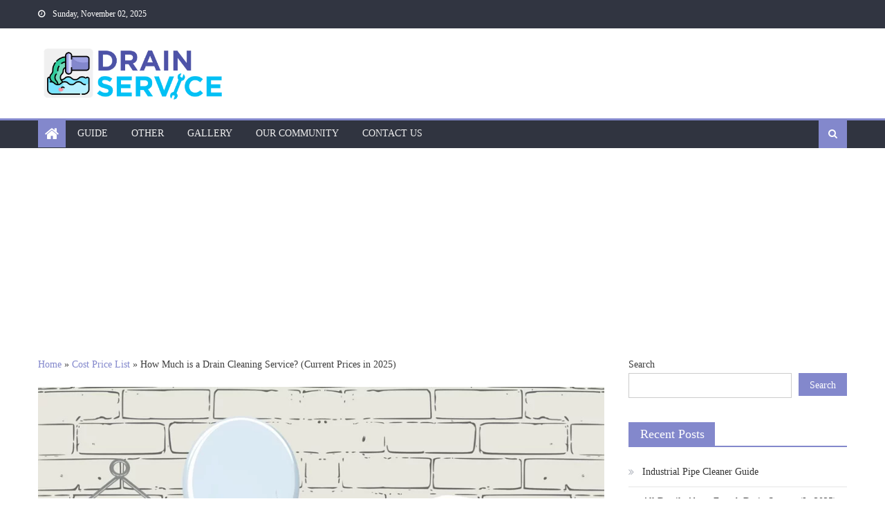

--- FILE ---
content_type: text/html; charset=UTF-8
request_url: https://drainservice.org/drain-cleaning-service-current-prices/
body_size: 20042
content:
<!DOCTYPE html><html lang="en-US" prefix="og: https://ogp.me/ns#"><head><meta charset="UTF-8"><meta name="viewport" content="width=device-width, initial-scale=1"><link rel="profile" href="https://gmpg.org/xfn/11"><link rel="pingback" href="https://drainservice.org/xmlrpc.php"><style>img:is([sizes="auto" i], [sizes^="auto," i]) { contain-intrinsic-size: 3000px 1500px }</style><link media="all" href="https://drainservice.org/wp-content/cache/autoptimize/css/autoptimize_243b698b5d4368f3f8d3741dc9200089.css" rel="stylesheet"><title>How Much is a Drain Cleaning Service? (2023) - Drain Service</title><meta name="description" content="The average answer to the question of how much is a drain cleaning service is between $150 and $200 in the country."/><meta name="robots" content="follow, index, max-snippet:-1, max-video-preview:-1, max-image-preview:large"/><link rel="canonical" href="https://drainservice.org/drain-cleaning-service-current-prices/" /><meta property="og:locale" content="en_US" /><meta property="og:type" content="article" /><meta property="og:title" content="How Much is a Drain Cleaning Service? (2023) - Drain Service" /><meta property="og:description" content="The average answer to the question of how much is a drain cleaning service is between $150 and $200 in the country." /><meta property="og:url" content="https://drainservice.org/drain-cleaning-service-current-prices/" /><meta property="og:site_name" content="Drain Service" /><meta property="article:tag" content="drain service cost" /><meta property="article:tag" content="drain service price" /><meta property="article:section" content="Cost Price List" /><meta property="og:updated_time" content="2025-02-02T09:16:11+00:00" /><meta property="og:image" content="https://drainservice.org/wp-content/uploads/2022/08/drain-cleaning-bathroom-fix-working-man-job.jpg" /><meta property="og:image:secure_url" content="https://drainservice.org/wp-content/uploads/2022/08/drain-cleaning-bathroom-fix-working-man-job.jpg" /><meta property="og:image:width" content="930" /><meta property="og:image:height" content="600" /><meta property="og:image:alt" content="Drain cleaning bathroom fix working man job" /><meta property="og:image:type" content="image/jpeg" /><meta property="article:published_time" content="2022-08-14T11:19:45+00:00" /><meta property="article:modified_time" content="2025-02-02T09:16:11+00:00" /><meta name="twitter:card" content="summary_large_image" /><meta name="twitter:title" content="How Much is a Drain Cleaning Service? (2023) - Drain Service" /><meta name="twitter:description" content="The average answer to the question of how much is a drain cleaning service is between $150 and $200 in the country." /><meta name="twitter:image" content="https://drainservice.org/wp-content/uploads/2022/08/drain-cleaning-bathroom-fix-working-man-job.jpg" /><meta name="twitter:label1" content="Written by" /><meta name="twitter:data1" content="Rafael Hegmann" /><meta name="twitter:label2" content="Time to read" /><meta name="twitter:data2" content="2 minutes" /> <script type="application/ld+json" class="rank-math-schema">{"@context":"https://schema.org","@graph":[{"@type":"Place","@id":"https://drainservice.org/#place","geo":{"@type":"GeoCoordinates","latitude":"36.2495","longitude":"-91.589917"},"hasMap":"https://www.google.com/maps/search/?api=1&amp;query=36.2495,-91.589917","address":{"@type":"PostalAddress","streetAddress":"455 U.S. 62","addressLocality":"Ash Flat","addressRegion":"Arizona","postalCode":"72513","addressCountry":"United States"}},{"@type":"Organization","@id":"https://drainservice.org/#organization","name":"Drain Service","url":"https://drainservice.org","email":"info@drainservice.org","address":{"@type":"PostalAddress","streetAddress":"455 U.S. 62","addressLocality":"Ash Flat","addressRegion":"Arizona","postalCode":"72513","addressCountry":"United States"},"logo":{"@type":"ImageObject","@id":"https://drainservice.org/#logo","url":"https://drainservice.org/wp-content/uploads/2022/07/drainservice.png","contentUrl":"https://drainservice.org/wp-content/uploads/2022/07/drainservice.png","caption":"Drain Service","inLanguage":"en-US","width":"855","height":"280"},"contactPoint":[{"@type":"ContactPoint","telephone":"+870-994-7575","contactType":"customer support"},{"@type":"ContactPoint","telephone":"+870-994-7576","contactType":"technical support"}],"location":{"@id":"https://drainservice.org/#place"}},{"@type":"WebSite","@id":"https://drainservice.org/#website","url":"https://drainservice.org","name":"Drain Service","alternateName":"Drainservice.org","publisher":{"@id":"https://drainservice.org/#organization"},"inLanguage":"en-US"},{"@type":"ImageObject","@id":"https://drainservice.org/wp-content/uploads/2022/08/drain-cleaning-bathroom-fix-working-man-job.jpg","url":"https://drainservice.org/wp-content/uploads/2022/08/drain-cleaning-bathroom-fix-working-man-job.jpg","width":"930","height":"600","caption":"Drain cleaning bathroom fix working man job","inLanguage":"en-US"},{"@type":"BreadcrumbList","@id":"https://drainservice.org/drain-cleaning-service-current-prices/#breadcrumb","itemListElement":[{"@type":"ListItem","position":"1","item":{"@id":"https://drainservice.org","name":"Home"}},{"@type":"ListItem","position":"2","item":{"@id":"https://drainservice.org/cost-price-list/","name":"Cost Price List"}},{"@type":"ListItem","position":"3","item":{"@id":"https://drainservice.org/drain-cleaning-service-current-prices/","name":"How Much is a Drain Cleaning Service? (Current Prices in 2025)"}}]},{"@type":"WebPage","@id":"https://drainservice.org/drain-cleaning-service-current-prices/#webpage","url":"https://drainservice.org/drain-cleaning-service-current-prices/","name":"How Much is a Drain Cleaning Service? (2023) - Drain Service","datePublished":"2022-08-14T11:19:45+00:00","dateModified":"2025-02-02T09:16:11+00:00","isPartOf":{"@id":"https://drainservice.org/#website"},"primaryImageOfPage":{"@id":"https://drainservice.org/wp-content/uploads/2022/08/drain-cleaning-bathroom-fix-working-man-job.jpg"},"inLanguage":"en-US","breadcrumb":{"@id":"https://drainservice.org/drain-cleaning-service-current-prices/#breadcrumb"}},{"@type":"Person","@id":"https://drainservice.org/author/drainservice/","name":"Rafael Hegmann","url":"https://drainservice.org/author/drainservice/","image":{"@type":"ImageObject","@id":"https://secure.gravatar.com/avatar/188aa0e8b80f441246325787f7cc7f85251f93978f1173e42a5c932b4094bfe0?s=96&amp;d=mm&amp;r=g","url":"https://secure.gravatar.com/avatar/188aa0e8b80f441246325787f7cc7f85251f93978f1173e42a5c932b4094bfe0?s=96&amp;d=mm&amp;r=g","caption":"Rafael Hegmann","inLanguage":"en-US"},"sameAs":["https://drainservice.org"],"worksFor":{"@id":"https://drainservice.org/#organization"}},{"@type":"BlogPosting","headline":"How Much is a Drain Cleaning Service? (2023) - Drain Service","keywords":"how much is a drain cleaning service,drain service cost,drain service price","datePublished":"2022-08-14T11:19:45+00:00","dateModified":"2025-02-02T09:16:11+00:00","articleSection":"Cost Price List","author":{"@id":"https://drainservice.org/author/drainservice/","name":"Rafael Hegmann"},"publisher":{"@id":"https://drainservice.org/#organization"},"description":"The average answer to the question of how much is a drain cleaning service is between $150 and $200 in the country.","name":"How Much is a Drain Cleaning Service? (2023) - Drain Service","@id":"https://drainservice.org/drain-cleaning-service-current-prices/#richSnippet","isPartOf":{"@id":"https://drainservice.org/drain-cleaning-service-current-prices/#webpage"},"image":{"@id":"https://drainservice.org/wp-content/uploads/2022/08/drain-cleaning-bathroom-fix-working-man-job.jpg"},"inLanguage":"en-US","mainEntityOfPage":{"@id":"https://drainservice.org/drain-cleaning-service-current-prices/#webpage"}}]}</script> <link rel='dns-prefetch' href='//www.googletagmanager.com' /><link rel='dns-prefetch' href='//pagead2.googlesyndication.com' /><link rel="alternate" type="application/rss+xml" title="Drain Service &raquo; Feed" href="https://drainservice.org/feed/" /><link rel="alternate" type="application/rss+xml" title="Drain Service &raquo; Comments Feed" href="https://drainservice.org/comments/feed/" /><link rel="alternate" type="application/rss+xml" title="Drain Service &raquo; How Much is a Drain Cleaning Service? (Current Prices in 2025) Comments Feed" href="https://drainservice.org/drain-cleaning-service-current-prices/feed/" /> <script defer src="[data-uri]" type="0a634e0155caf36912ee5f9f-text/javascript"></script> <style id='wp-emoji-styles-inline-css' type='text/css'>img.wp-smiley, img.emoji {
		display: inline !important;
		border: none !important;
		box-shadow: none !important;
		height: 1em !important;
		width: 1em !important;
		margin: 0 0.07em !important;
		vertical-align: -0.1em !important;
		background: none !important;
		padding: 0 !important;
	}</style><style id='classic-theme-styles-inline-css' type='text/css'>/*! This file is auto-generated */
.wp-block-button__link{color:#fff;background-color:#32373c;border-radius:9999px;box-shadow:none;text-decoration:none;padding:calc(.667em + 2px) calc(1.333em + 2px);font-size:1.125em}.wp-block-file__button{background:#32373c;color:#fff;text-decoration:none}</style><style id='global-styles-inline-css' type='text/css'>:root{--wp--preset--aspect-ratio--square: 1;--wp--preset--aspect-ratio--4-3: 4/3;--wp--preset--aspect-ratio--3-4: 3/4;--wp--preset--aspect-ratio--3-2: 3/2;--wp--preset--aspect-ratio--2-3: 2/3;--wp--preset--aspect-ratio--16-9: 16/9;--wp--preset--aspect-ratio--9-16: 9/16;--wp--preset--color--black: #000000;--wp--preset--color--cyan-bluish-gray: #abb8c3;--wp--preset--color--white: #ffffff;--wp--preset--color--pale-pink: #f78da7;--wp--preset--color--vivid-red: #cf2e2e;--wp--preset--color--luminous-vivid-orange: #ff6900;--wp--preset--color--luminous-vivid-amber: #fcb900;--wp--preset--color--light-green-cyan: #7bdcb5;--wp--preset--color--vivid-green-cyan: #00d084;--wp--preset--color--pale-cyan-blue: #8ed1fc;--wp--preset--color--vivid-cyan-blue: #0693e3;--wp--preset--color--vivid-purple: #9b51e0;--wp--preset--gradient--vivid-cyan-blue-to-vivid-purple: linear-gradient(135deg,rgba(6,147,227,1) 0%,rgb(155,81,224) 100%);--wp--preset--gradient--light-green-cyan-to-vivid-green-cyan: linear-gradient(135deg,rgb(122,220,180) 0%,rgb(0,208,130) 100%);--wp--preset--gradient--luminous-vivid-amber-to-luminous-vivid-orange: linear-gradient(135deg,rgba(252,185,0,1) 0%,rgba(255,105,0,1) 100%);--wp--preset--gradient--luminous-vivid-orange-to-vivid-red: linear-gradient(135deg,rgba(255,105,0,1) 0%,rgb(207,46,46) 100%);--wp--preset--gradient--very-light-gray-to-cyan-bluish-gray: linear-gradient(135deg,rgb(238,238,238) 0%,rgb(169,184,195) 100%);--wp--preset--gradient--cool-to-warm-spectrum: linear-gradient(135deg,rgb(74,234,220) 0%,rgb(151,120,209) 20%,rgb(207,42,186) 40%,rgb(238,44,130) 60%,rgb(251,105,98) 80%,rgb(254,248,76) 100%);--wp--preset--gradient--blush-light-purple: linear-gradient(135deg,rgb(255,206,236) 0%,rgb(152,150,240) 100%);--wp--preset--gradient--blush-bordeaux: linear-gradient(135deg,rgb(254,205,165) 0%,rgb(254,45,45) 50%,rgb(107,0,62) 100%);--wp--preset--gradient--luminous-dusk: linear-gradient(135deg,rgb(255,203,112) 0%,rgb(199,81,192) 50%,rgb(65,88,208) 100%);--wp--preset--gradient--pale-ocean: linear-gradient(135deg,rgb(255,245,203) 0%,rgb(182,227,212) 50%,rgb(51,167,181) 100%);--wp--preset--gradient--electric-grass: linear-gradient(135deg,rgb(202,248,128) 0%,rgb(113,206,126) 100%);--wp--preset--gradient--midnight: linear-gradient(135deg,rgb(2,3,129) 0%,rgb(40,116,252) 100%);--wp--preset--font-size--small: 13px;--wp--preset--font-size--medium: 20px;--wp--preset--font-size--large: 36px;--wp--preset--font-size--x-large: 42px;--wp--preset--spacing--20: 0.44rem;--wp--preset--spacing--30: 0.67rem;--wp--preset--spacing--40: 1rem;--wp--preset--spacing--50: 1.5rem;--wp--preset--spacing--60: 2.25rem;--wp--preset--spacing--70: 3.38rem;--wp--preset--spacing--80: 5.06rem;--wp--preset--shadow--natural: 6px 6px 9px rgba(0, 0, 0, 0.2);--wp--preset--shadow--deep: 12px 12px 50px rgba(0, 0, 0, 0.4);--wp--preset--shadow--sharp: 6px 6px 0px rgba(0, 0, 0, 0.2);--wp--preset--shadow--outlined: 6px 6px 0px -3px rgba(255, 255, 255, 1), 6px 6px rgba(0, 0, 0, 1);--wp--preset--shadow--crisp: 6px 6px 0px rgba(0, 0, 0, 1);}:where(.is-layout-flex){gap: 0.5em;}:where(.is-layout-grid){gap: 0.5em;}body .is-layout-flex{display: flex;}.is-layout-flex{flex-wrap: wrap;align-items: center;}.is-layout-flex > :is(*, div){margin: 0;}body .is-layout-grid{display: grid;}.is-layout-grid > :is(*, div){margin: 0;}:where(.wp-block-columns.is-layout-flex){gap: 2em;}:where(.wp-block-columns.is-layout-grid){gap: 2em;}:where(.wp-block-post-template.is-layout-flex){gap: 1.25em;}:where(.wp-block-post-template.is-layout-grid){gap: 1.25em;}.has-black-color{color: var(--wp--preset--color--black) !important;}.has-cyan-bluish-gray-color{color: var(--wp--preset--color--cyan-bluish-gray) !important;}.has-white-color{color: var(--wp--preset--color--white) !important;}.has-pale-pink-color{color: var(--wp--preset--color--pale-pink) !important;}.has-vivid-red-color{color: var(--wp--preset--color--vivid-red) !important;}.has-luminous-vivid-orange-color{color: var(--wp--preset--color--luminous-vivid-orange) !important;}.has-luminous-vivid-amber-color{color: var(--wp--preset--color--luminous-vivid-amber) !important;}.has-light-green-cyan-color{color: var(--wp--preset--color--light-green-cyan) !important;}.has-vivid-green-cyan-color{color: var(--wp--preset--color--vivid-green-cyan) !important;}.has-pale-cyan-blue-color{color: var(--wp--preset--color--pale-cyan-blue) !important;}.has-vivid-cyan-blue-color{color: var(--wp--preset--color--vivid-cyan-blue) !important;}.has-vivid-purple-color{color: var(--wp--preset--color--vivid-purple) !important;}.has-black-background-color{background-color: var(--wp--preset--color--black) !important;}.has-cyan-bluish-gray-background-color{background-color: var(--wp--preset--color--cyan-bluish-gray) !important;}.has-white-background-color{background-color: var(--wp--preset--color--white) !important;}.has-pale-pink-background-color{background-color: var(--wp--preset--color--pale-pink) !important;}.has-vivid-red-background-color{background-color: var(--wp--preset--color--vivid-red) !important;}.has-luminous-vivid-orange-background-color{background-color: var(--wp--preset--color--luminous-vivid-orange) !important;}.has-luminous-vivid-amber-background-color{background-color: var(--wp--preset--color--luminous-vivid-amber) !important;}.has-light-green-cyan-background-color{background-color: var(--wp--preset--color--light-green-cyan) !important;}.has-vivid-green-cyan-background-color{background-color: var(--wp--preset--color--vivid-green-cyan) !important;}.has-pale-cyan-blue-background-color{background-color: var(--wp--preset--color--pale-cyan-blue) !important;}.has-vivid-cyan-blue-background-color{background-color: var(--wp--preset--color--vivid-cyan-blue) !important;}.has-vivid-purple-background-color{background-color: var(--wp--preset--color--vivid-purple) !important;}.has-black-border-color{border-color: var(--wp--preset--color--black) !important;}.has-cyan-bluish-gray-border-color{border-color: var(--wp--preset--color--cyan-bluish-gray) !important;}.has-white-border-color{border-color: var(--wp--preset--color--white) !important;}.has-pale-pink-border-color{border-color: var(--wp--preset--color--pale-pink) !important;}.has-vivid-red-border-color{border-color: var(--wp--preset--color--vivid-red) !important;}.has-luminous-vivid-orange-border-color{border-color: var(--wp--preset--color--luminous-vivid-orange) !important;}.has-luminous-vivid-amber-border-color{border-color: var(--wp--preset--color--luminous-vivid-amber) !important;}.has-light-green-cyan-border-color{border-color: var(--wp--preset--color--light-green-cyan) !important;}.has-vivid-green-cyan-border-color{border-color: var(--wp--preset--color--vivid-green-cyan) !important;}.has-pale-cyan-blue-border-color{border-color: var(--wp--preset--color--pale-cyan-blue) !important;}.has-vivid-cyan-blue-border-color{border-color: var(--wp--preset--color--vivid-cyan-blue) !important;}.has-vivid-purple-border-color{border-color: var(--wp--preset--color--vivid-purple) !important;}.has-vivid-cyan-blue-to-vivid-purple-gradient-background{background: var(--wp--preset--gradient--vivid-cyan-blue-to-vivid-purple) !important;}.has-light-green-cyan-to-vivid-green-cyan-gradient-background{background: var(--wp--preset--gradient--light-green-cyan-to-vivid-green-cyan) !important;}.has-luminous-vivid-amber-to-luminous-vivid-orange-gradient-background{background: var(--wp--preset--gradient--luminous-vivid-amber-to-luminous-vivid-orange) !important;}.has-luminous-vivid-orange-to-vivid-red-gradient-background{background: var(--wp--preset--gradient--luminous-vivid-orange-to-vivid-red) !important;}.has-very-light-gray-to-cyan-bluish-gray-gradient-background{background: var(--wp--preset--gradient--very-light-gray-to-cyan-bluish-gray) !important;}.has-cool-to-warm-spectrum-gradient-background{background: var(--wp--preset--gradient--cool-to-warm-spectrum) !important;}.has-blush-light-purple-gradient-background{background: var(--wp--preset--gradient--blush-light-purple) !important;}.has-blush-bordeaux-gradient-background{background: var(--wp--preset--gradient--blush-bordeaux) !important;}.has-luminous-dusk-gradient-background{background: var(--wp--preset--gradient--luminous-dusk) !important;}.has-pale-ocean-gradient-background{background: var(--wp--preset--gradient--pale-ocean) !important;}.has-electric-grass-gradient-background{background: var(--wp--preset--gradient--electric-grass) !important;}.has-midnight-gradient-background{background: var(--wp--preset--gradient--midnight) !important;}.has-small-font-size{font-size: var(--wp--preset--font-size--small) !important;}.has-medium-font-size{font-size: var(--wp--preset--font-size--medium) !important;}.has-large-font-size{font-size: var(--wp--preset--font-size--large) !important;}.has-x-large-font-size{font-size: var(--wp--preset--font-size--x-large) !important;}
:where(.wp-block-post-template.is-layout-flex){gap: 1.25em;}:where(.wp-block-post-template.is-layout-grid){gap: 1.25em;}
:where(.wp-block-columns.is-layout-flex){gap: 2em;}:where(.wp-block-columns.is-layout-grid){gap: 2em;}
:root :where(.wp-block-pullquote){font-size: 1.5em;line-height: 1.6;}</style><style id='ez-toc-inline-css' type='text/css'>div#ez-toc-container .ez-toc-title {font-size: 120%;}div#ez-toc-container .ez-toc-title {font-weight: 500;}div#ez-toc-container ul li , div#ez-toc-container ul li a {font-size: 95%;}div#ez-toc-container ul li , div#ez-toc-container ul li a {font-weight: 500;}div#ez-toc-container nav ul ul li {font-size: 90%;}
.ez-toc-container-direction {direction: ltr;}.ez-toc-counter ul{counter-reset: item ;}.ez-toc-counter nav ul li a::before {content: counters(item, '.', decimal) '. ';display: inline-block;counter-increment: item;flex-grow: 0;flex-shrink: 0;margin-right: .2em; float: left; }.ez-toc-widget-direction {direction: ltr;}.ez-toc-widget-container ul{counter-reset: item ;}.ez-toc-widget-container nav ul li a::before {content: counters(item, '.', decimal) '. ';display: inline-block;counter-increment: item;flex-grow: 0;flex-shrink: 0;margin-right: .2em; float: left; }</style><style id='__EPYT__style-inline-css' type='text/css'>.epyt-gallery-thumb {
                        width: 33.333%;
                }</style> <script type="0a634e0155caf36912ee5f9f-text/javascript" src="https://drainservice.org/wp-includes/js/jquery/jquery.min.js" id="jquery-core-js"></script> <script defer type="0a634e0155caf36912ee5f9f-text/javascript" src="https://drainservice.org/wp-includes/js/jquery/jquery-migrate.min.js" id="jquery-migrate-js"></script> <script defer id="__ytprefs__-js-extra" src="[data-uri]" type="0a634e0155caf36912ee5f9f-text/javascript"></script> <script defer type="0a634e0155caf36912ee5f9f-text/javascript" src="https://drainservice.org/wp-content/plugins/youtube-embed-plus/scripts/ytprefs.min.js" id="__ytprefs__-js"></script> <link rel="https://api.w.org/" href="https://drainservice.org/wp-json/" /><link rel="alternate" title="JSON" type="application/json" href="https://drainservice.org/wp-json/wp/v2/posts/52" /><link rel="EditURI" type="application/rsd+xml" title="RSD" href="https://drainservice.org/xmlrpc.php?rsd" /><link rel="alternate" title="oEmbed (JSON)" type="application/json+oembed" href="https://drainservice.org/wp-json/oembed/1.0/embed?url=https%3A%2F%2Fdrainservice.org%2Fdrain-cleaning-service-current-prices%2F" /><link rel="alternate" title="oEmbed (XML)" type="text/xml+oembed" href="https://drainservice.org/wp-json/oembed/1.0/embed?url=https%3A%2F%2Fdrainservice.org%2Fdrain-cleaning-service-current-prices%2F&#038;format=xml" /><meta name="generator" content="Site Kit by Google 1.164.0" /><style type="text/css">.category-button.mgs-cat-23 a { background: #8388cc}
.category-button.mgs-cat-23 a:hover { background: #51569a}
.block-header.mgs-cat-23 { border-left: 2px solid #8388cc }
.block-header.mgs-cat-23 .block-title { background:#8388cc }
.block-header.mgs-cat-23, #content .block-header.mgs-cat-23 .block-title:after { border-bottom-color:#8388cc }
#content .block-header.mgs-cat-23{ background-color:#51569a }
.rtl .block-header.mgs-cat-23 { border-left: none; border-right: 2px solid #8388cc }
.archive .page-header.mgs-cat-23 { background-color:#8388cc; border-left: 4px solid #8388cc }
.rtl.archive .page-header.mgs-cat-23 { border-left: none; border-right: 4px solid #8388cc }
#site-navigation ul li.mgs-cat-23 { border-bottom-color: #8388cc }
.category-button.mgs-cat-21 a { background: #8388cc}
.category-button.mgs-cat-21 a:hover { background: #51569a}
.block-header.mgs-cat-21 { border-left: 2px solid #8388cc }
.block-header.mgs-cat-21 .block-title { background:#8388cc }
.block-header.mgs-cat-21, #content .block-header.mgs-cat-21 .block-title:after { border-bottom-color:#8388cc }
#content .block-header.mgs-cat-21{ background-color:#51569a }
.rtl .block-header.mgs-cat-21 { border-left: none; border-right: 2px solid #8388cc }
.archive .page-header.mgs-cat-21 { background-color:#8388cc; border-left: 4px solid #8388cc }
.rtl.archive .page-header.mgs-cat-21 { border-left: none; border-right: 4px solid #8388cc }
#site-navigation ul li.mgs-cat-21 { border-bottom-color: #8388cc }
.category-button.mgs-cat-3 a { background: #8388cc}
.category-button.mgs-cat-3 a:hover { background: #51569a}
.block-header.mgs-cat-3 { border-left: 2px solid #8388cc }
.block-header.mgs-cat-3 .block-title { background:#8388cc }
.block-header.mgs-cat-3, #content .block-header.mgs-cat-3 .block-title:after { border-bottom-color:#8388cc }
#content .block-header.mgs-cat-3{ background-color:#51569a }
.rtl .block-header.mgs-cat-3 { border-left: none; border-right: 2px solid #8388cc }
.archive .page-header.mgs-cat-3 { background-color:#8388cc; border-left: 4px solid #8388cc }
.rtl.archive .page-header.mgs-cat-3 { border-left: none; border-right: 4px solid #8388cc }
#site-navigation ul li.mgs-cat-3 { border-bottom-color: #8388cc }
.category-button.mgs-cat-15 a { background: #8388cc}
.category-button.mgs-cat-15 a:hover { background: #51569a}
.block-header.mgs-cat-15 { border-left: 2px solid #8388cc }
.block-header.mgs-cat-15 .block-title { background:#8388cc }
.block-header.mgs-cat-15, #content .block-header.mgs-cat-15 .block-title:after { border-bottom-color:#8388cc }
#content .block-header.mgs-cat-15{ background-color:#51569a }
.rtl .block-header.mgs-cat-15 { border-left: none; border-right: 2px solid #8388cc }
.archive .page-header.mgs-cat-15 { background-color:#8388cc; border-left: 4px solid #8388cc }
.rtl.archive .page-header.mgs-cat-15 { border-left: none; border-right: 4px solid #8388cc }
#site-navigation ul li.mgs-cat-15 { border-bottom-color: #8388cc }
.category-button.mgs-cat-22 a { background: #8388cc}
.category-button.mgs-cat-22 a:hover { background: #51569a}
.block-header.mgs-cat-22 { border-left: 2px solid #8388cc }
.block-header.mgs-cat-22 .block-title { background:#8388cc }
.block-header.mgs-cat-22, #content .block-header.mgs-cat-22 .block-title:after { border-bottom-color:#8388cc }
#content .block-header.mgs-cat-22{ background-color:#51569a }
.rtl .block-header.mgs-cat-22 { border-left: none; border-right: 2px solid #8388cc }
.archive .page-header.mgs-cat-22 { background-color:#8388cc; border-left: 4px solid #8388cc }
.rtl.archive .page-header.mgs-cat-22 { border-left: none; border-right: 4px solid #8388cc }
#site-navigation ul li.mgs-cat-22 { border-bottom-color: #8388cc }
.category-button.mgs-cat-12 a { background: #8388cc}
.category-button.mgs-cat-12 a:hover { background: #51569a}
.block-header.mgs-cat-12 { border-left: 2px solid #8388cc }
.block-header.mgs-cat-12 .block-title { background:#8388cc }
.block-header.mgs-cat-12, #content .block-header.mgs-cat-12 .block-title:after { border-bottom-color:#8388cc }
#content .block-header.mgs-cat-12{ background-color:#51569a }
.rtl .block-header.mgs-cat-12 { border-left: none; border-right: 2px solid #8388cc }
.archive .page-header.mgs-cat-12 { background-color:#8388cc; border-left: 4px solid #8388cc }
.rtl.archive .page-header.mgs-cat-12 { border-left: none; border-right: 4px solid #8388cc }
#site-navigation ul li.mgs-cat-12 { border-bottom-color: #8388cc }
.category-button.mgs-cat-1 a { background: #01c0f4}
.category-button.mgs-cat-1 a:hover { background: #008ec2}
.block-header.mgs-cat-1 { border-left: 2px solid #01c0f4 }
.block-header.mgs-cat-1 .block-title { background:#01c0f4 }
.block-header.mgs-cat-1, #content .block-header.mgs-cat-1 .block-title:after { border-bottom-color:#01c0f4 }
#content .block-header.mgs-cat-1{ background-color:#008ec2 }
.rtl .block-header.mgs-cat-1 { border-left: none; border-right: 2px solid #01c0f4 }
.archive .page-header.mgs-cat-1 { background-color:#01c0f4; border-left: 4px solid #01c0f4 }
.rtl.archive .page-header.mgs-cat-1 { border-left: none; border-right: 4px solid #01c0f4 }
#site-navigation ul li.mgs-cat-1 { border-bottom-color: #01c0f4 }
.category-button.mgs-cat-24 a { background: #8388cc}
.category-button.mgs-cat-24 a:hover { background: #51569a}
.block-header.mgs-cat-24 { border-left: 2px solid #8388cc }
.block-header.mgs-cat-24 .block-title { background:#8388cc }
.block-header.mgs-cat-24, #content .block-header.mgs-cat-24 .block-title:after { border-bottom-color:#8388cc }
#content .block-header.mgs-cat-24{ background-color:#51569a }
.rtl .block-header.mgs-cat-24 { border-left: none; border-right: 2px solid #8388cc }
.archive .page-header.mgs-cat-24 { background-color:#8388cc; border-left: 4px solid #8388cc }
.rtl.archive .page-header.mgs-cat-24 { border-left: none; border-right: 4px solid #8388cc }
#site-navigation ul li.mgs-cat-24 { border-bottom-color: #8388cc }
.category-button.mgs-cat-27 a { background: #8388cc}
.category-button.mgs-cat-27 a:hover { background: #51569a}
.block-header.mgs-cat-27 { border-left: 2px solid #8388cc }
.block-header.mgs-cat-27 .block-title { background:#8388cc }
.block-header.mgs-cat-27, #content .block-header.mgs-cat-27 .block-title:after { border-bottom-color:#8388cc }
#content .block-header.mgs-cat-27{ background-color:#51569a }
.rtl .block-header.mgs-cat-27 { border-left: none; border-right: 2px solid #8388cc }
.archive .page-header.mgs-cat-27 { background-color:#8388cc; border-left: 4px solid #8388cc }
.rtl.archive .page-header.mgs-cat-27 { border-left: none; border-right: 4px solid #8388cc }
#site-navigation ul li.mgs-cat-27 { border-bottom-color: #8388cc }
.navigation .nav-links a,.bttn,button,input[type='button'],input[type='reset'],input[type='submit'],.navigation .nav-links a:hover,.bttn:hover,button,input[type='button']:hover,input[type='reset']:hover,input[type='submit']:hover,.edit-link .post-edit-link, .reply .comment-reply-link,.home-icon,.search-main,.header-search-wrapper .search-form-main .search-submit,.mgs-slider-section .bx-controls a:hover,.widget_search .search-submit,.error404 .page-title,.archive.archive-classic .entry-title a:after,#mgs-scrollup,.widget_tag_cloud .tagcloud a:hover,.sub-toggle,#site-navigation ul > li:hover > .sub-toggle, #site-navigation ul > li.current-menu-item .sub-toggle, #site-navigation ul > li.current-menu-ancestor .sub-toggle{ background:#8388cc} .breaking_news_wrap .bx-controls-direction a, .breaking_news_wrap .bx-controls-direction a:hover:before{color:#fff;}
.navigation .nav-links a,.bttn,button,input[type='button'],input[type='reset'],input[type='submit'],.widget_search .search-submit,.widget_tag_cloud .tagcloud a:hover{ border-color:#8388cc}
.comment-list .comment-body ,.header-search-wrapper .search-form-main{ border-top-color:#8388cc}
#site-navigation ul li,.header-search-wrapper .search-form-main:before{ border-bottom-color:#8388cc}
.archive .page-header,.block-header, .widget .widget-title-wrapper, .related-articles-wrapper .widget-title-wrapper{ border-left-color:#8388cc}
a,a:hover,a:focus,a:active,.entry-footer a:hover,.comment-author .fn .url:hover,#cancel-comment-reply-link,#cancel-comment-reply-link:before, .logged-in-as a,.top-menu ul li a:hover,#footer-navigation ul li a:hover,#site-navigation ul li a:hover,#site-navigation ul li.current-menu-item a,.mgs-slider-section .slide-title a:hover,.featured-post-wrapper .featured-title a:hover,.newspaper_lite_block_grid .post-title a:hover,.slider-meta-wrapper span:hover,.slider-meta-wrapper a:hover,.featured-meta-wrapper span:hover,.featured-meta-wrapper a:hover,.post-meta-wrapper > span:hover,.post-meta-wrapper span > a:hover ,.grid-posts-block .post-title a:hover,.list-posts-block .single-post-wrapper .post-content-wrapper .post-title a:hover,.column-posts-block .single-post-wrapper.secondary-post .post-content-wrapper .post-title a:hover,.widget a:hover::before,.widget li:hover::before,.entry-title a:hover,.entry-meta span a:hover,.post-readmore a:hover,.archive-classic .entry-title a:hover,
            .archive-columns .entry-title a:hover,.related-posts-wrapper .post-title a:hover, .widget .widget-title a:hover,.related-articles-wrapper .related-title a:hover { color:#8388cc}
#content .block-header,#content .widget .widget-title-wrapper,#content .related-articles-wrapper .widget-title-wrapper {background-color: #9da3f5;}
.block-header .block-title, .widget .widget-title, .related-articles-wrapper .related-title {background-color: #8388cc;}
.block-header, .widget .widget-title-wrapper, .related-articles-wrapper .widget-title-wrapper {border-left-color: #8388cc;border-bottom-color: #8388cc}
#content .block-header .block-title:after, #content .widget .widget-title:after, #content .related-articles-wrapper .related-title:after {border-bottom-color: #8388cc;border-bottom-color: #8388cc}
.archive .page-header {background-color: #9da3f5}
#site-navigation ul li.current-menu-item a,.bx-default-pager .bx-pager-item a.active {border-color: #8388cc}
.bottom-header-wrapper {border-color: #8388cc}
.top-menu ul li, .newspaper-lite-ticker-wrapper ~ .top-header-section {border-color: #8388cc}
.ticker-caption, .breaking_news_wrap.fade .bx-controls-direction a.bx-next:hover, .breaking_news_wrap.fade .bx-controls-direction a.bx-prev:hover {background-color: #8388cc}
.ticker-content-wrapper .news-post a:hover, .newspaper-lite-carousel .item .carousel-content-wrapper a:hover{color: #8388cc}
.newspaper-lite-carousel .item .carousel-content-wrapper h3 a:hover, body .newspaper-lite-carousel h3 a:hover, footer#colophon .newspaper-lite-carousel h3 a:hover, footer#colophon a:hover, .widget a:hover, .breaking_news_wrap .article-content.feature_image .post-title a:hover{color: #8388cc}
.widget .owl-theme .owl-dots .owl-dot.active span{background: #8388cc}
.rtl #content .block-header .block-title::after, .rtl #content .related-articles-wrapper .related-title::after, .rtl #content .widget .widget-title::after{border-right-color: #8388cc}
#content .block-header, #content .related-articles-wrapper .widget-title-wrapper, #content .widget .widget-title-wrapper,
			 #secondary .block-header, #secondary .widget .widget-title-wrapper, #secondary .related-articles-wrapper .widget-title-wrapper{background:none; background-color:transparent!important}
#content .block-header .block-title:after, #content .related-articles-wrapper .related-title:after, #content .widget .widget-title:after{border:none}</style><meta name="google-adsense-platform-account" content="ca-host-pub-2644536267352236"><meta name="google-adsense-platform-domain" content="sitekit.withgoogle.com"> <style type="text/css">.recentcomments a{display:inline !important;padding:0 !important;margin:0 !important;}</style><style type="text/css">.site-title,
		.site-description {
			position: absolute;
			clip: rect(1px, 1px, 1px, 1px);
		}</style> <script type="0a634e0155caf36912ee5f9f-text/javascript" async="async" src="https://pagead2.googlesyndication.com/pagead/js/adsbygoogle.js?client=ca-pub-8693606430883066&amp;host=ca-host-pub-2644536267352236" crossorigin="anonymous"></script> <link rel="icon" href="https://drainservice.org/wp-content/uploads/2022/07/drain-icon-150x150.png" sizes="32x32" /><link rel="icon" href="https://drainservice.org/wp-content/uploads/2022/07/drain-icon.png" sizes="192x192" /><link rel="apple-touch-icon" href="https://drainservice.org/wp-content/uploads/2022/07/drain-icon.png" /><meta name="msapplication-TileImage" content="https://drainservice.org/wp-content/uploads/2022/07/drain-icon.png" /> <script async src="https://pagead2.googlesyndication.com/pagead/js/adsbygoogle.js?client=ca-pub-8693606430883066" crossorigin="anonymous" type="0a634e0155caf36912ee5f9f-text/javascript"></script>  <script defer src="https://www.googletagmanager.com/gtag/js?id=G-JCVDX3G19Y" type="0a634e0155caf36912ee5f9f-text/javascript"></script> <script defer src="[data-uri]" type="0a634e0155caf36912ee5f9f-text/javascript"></script> </head><body data-rsssl=1 class="wp-singular post-template-default single single-post postid-52 single-format-standard wp-custom-logo wp-theme-newspaper-lite default_skin fullwidth_layout right-sidebar"><div id="page" class="site"> <a class="skip-link screen-reader-text" href="#content">Skip to content</a><header id="masthead" class="site-header"><div class="custom-header"><div class="custom-header-media"></div></div><div class="top-header-section"><div class="mgs-container"><div class="top-left-header"><div class="date-section"> Sunday, November 02, 2025</div><nav id="top-header-navigation" class="top-navigation"></nav></div><div class="top-social-wrapper"></div></div></div><div class="logo-ads-wrapper clearfix"><div class="mgs-container"><div class="site-branding"> <a href="https://drainservice.org/" class="custom-logo-link" rel="home"><img width="855" height="280" src="https://drainservice.org/wp-content/uploads/2022/07/drainservice.png" class="custom-logo" alt="drainservice.org LOGO" decoding="async" fetchpriority="high" srcset="https://drainservice.org/wp-content/uploads/2022/07/drainservice.png 855w, https://drainservice.org/wp-content/uploads/2022/07/drainservice-300x98.png 300w, https://drainservice.org/wp-content/uploads/2022/07/drainservice-768x252.png 768w" sizes="(max-width: 855px) 100vw, 855px" /></a></div><div class="header-ads-wrapper "></div></div></div><div id="mgs-menu-wrap" class="bottom-header-wrapper clearfix"><div class="mgs-container"><div class="home-icon"><a href="https://drainservice.org/" rel="home"> <i
 class="fa fa-home"> </i> </a></div> <a href="javascript:void(0)" class="menu-toggle"> <i class="fa fa-navicon"> </i> </a><nav id="site-navigation" class="main-navigation"><div class="menu"><ul><li id="menu-item-227" class="menu-item menu-item-type-taxonomy menu-item-object-category menu-item-227 mgs-cat-15"><a href="https://drainservice.org/guide/">Guide</a></li><li id="menu-item-228" class="menu-item menu-item-type-taxonomy menu-item-object-category menu-item-228 mgs-cat-22"><a href="https://drainservice.org/other/">Other</a></li><li id="menu-item-224" class="menu-item menu-item-type-post_type menu-item-object-page menu-item-224"><a href="https://drainservice.org/gallery/">Gallery</a></li><li id="menu-item-226" class="menu-item menu-item-type-post_type menu-item-object-page menu-item-226"><a href="https://drainservice.org/our-community/">Our Community</a></li><li id="menu-item-225" class="menu-item menu-item-type-post_type menu-item-object-page menu-item-225"><a href="https://drainservice.org/contact-us/">Contact Us</a></li></ul></div></nav><div class="header-search-wrapper"> <span class="search-main"><i class="fa fa-search"></i></span><div class="search-form-main clearfix"><form role="search" method="get" class="search-form" action="https://drainservice.org/"> <label> <span class="screen-reader-text">Search for:</span> <input type="search" class="search-field" placeholder="Search &hellip;" value="" name="s" /> </label> <input type="submit" class="search-submit" value="Search" /></form></div></div></div></div></header><div id="content" class="site-content"><div class="mgs-container"><div id="primary" class="content-area"><nav aria-label="breadcrumbs" class="rank-math-breadcrumb"><p><a href="https://drainservice.org">Home</a><span class="separator"> &raquo; </span><a href="https://drainservice.org/cost-price-list/">Cost Price List</a><span class="separator"> &raquo; </span><span class="last">How Much is a Drain Cleaning Service? (Current Prices in 2025)</span></p></nav><main id="main" class="site-main" role="main"><article id="post-52" class="post-52 post type-post status-publish format-standard has-post-thumbnail hentry category-cost-price-list tag-drain-service-cost tag-drain-service-price"><div class="single-post-image"><figure><img width="930" height="600" src="https://drainservice.org/wp-content/uploads/2022/08/drain-cleaning-bathroom-fix-working-man-job.jpg" class="attachment-newspaper-lite-single-large size-newspaper-lite-single-large wp-post-image" alt="Drain cleaning bathroom fix working man job" decoding="async" srcset="https://drainservice.org/wp-content/uploads/2022/08/drain-cleaning-bathroom-fix-working-man-job.jpg 930w, https://drainservice.org/wp-content/uploads/2022/08/drain-cleaning-bathroom-fix-working-man-job-300x194.jpg 300w, https://drainservice.org/wp-content/uploads/2022/08/drain-cleaning-bathroom-fix-working-man-job-768x495.jpg 768w" sizes="(max-width: 930px) 100vw, 930px" title="How Much is a Drain Cleaning Service? (Current Prices in 2025) 1 – how much is a drain cleaning service"></figure></div><header class="entry-header"><div class="post-cat-list"> <span class="category-button mgs-cat-21"><a
 href="https://drainservice.org/cost-price-list/">Cost Price List</a></span></div><h1 class="entry-title">How Much is a Drain Cleaning Service? (Current Prices in 2025)</h1><div class="entry-meta"> <span class="posted-on"><span class="screen-reader-text">Posted on</span> <a href="https://drainservice.org/drain-cleaning-service-current-prices/" rel="bookmark"><time class="entry-date published" datetime="2022-08-14T11:19:45+00:00">August 14, 2022</time><time class="updated" datetime="2025-02-02T09:16:11+00:00">February 2, 2025</time></a></span><span class="byline"> <span class="screen-reader-text">Author</span> <span class="author vcard"><a class="url fn n" href="https://drainservice.org/author/drainservice/">Rafael Hegmann</a></span></span> <span class="comments-link"><a href="https://drainservice.org/drain-cleaning-service-current-prices/#respond">Comment(0)</a></span></div></header><div class="entry-content"><p><strong>The average answer to the question of how much is a drain cleaning service is between $150 and $200 in the country.</strong></p><p>The expense of drain cleaning service cost, the blockage, and clearing the drain are both included in the above-mentioned drain service cost. The majority of plumbing business&#8217;s <a href="/where-is-the-drain-cleaning-service-near-me/" target="_blank" rel="noreferrer noopener">drain service near me</a> have a set pricing of<strong> $50 to $200 </strong>for a first visit that also includes the first hour of service. While many plumbers charge by the hour to unclog a drain, some plumbers have set prices for routine tasks like drain cleaning service. The type of blocked plumbing fixture and the ease of access will determine how much you pay.</p><p>No one wants to be in a situation where there is a drain problem; the toilet won&#8217;t flush or the kitchen sink has an unidentified obstruction. To find out how much is a drain cleaning service to fix this frequent water drain problem, obtain an estimate before getting a <a href="/where-is-the-drain-cleaning-service-near-me/" target="_blank" rel="noreferrer noopener">drain service near me</a> call 24/7 from a professional plumbers a local plumber to unclog your drain service.</p><figure class="wp-block-image size-large"><img decoding="async" width="1024" height="727" src="https://drainservice.org/wp-content/uploads/2022/08/sewage-repairman-work-repair-plumbing-drain-service-1024x727.jpg" alt="Sewage repairman work repair plumbing drain service" class="wp-image-56" title="How Much is a Drain Cleaning Service? (Current Prices in 2025) 2 – how much is a drain cleaning service" srcset="https://drainservice.org/wp-content/uploads/2022/08/sewage-repairman-work-repair-plumbing-drain-service-1024x727.jpg 1024w, https://drainservice.org/wp-content/uploads/2022/08/sewage-repairman-work-repair-plumbing-drain-service-300x213.jpg 300w, https://drainservice.org/wp-content/uploads/2022/08/sewage-repairman-work-repair-plumbing-drain-service-768x545.jpg 768w, https://drainservice.org/wp-content/uploads/2022/08/sewage-repairman-work-repair-plumbing-drain-service-322x230.jpg 322w, https://drainservice.org/wp-content/uploads/2022/08/sewage-repairman-work-repair-plumbing-drain-service.jpg 1139w" sizes="(max-width: 1024px) 100vw, 1024px" /></figure><div id="ez-toc-container" class="ez-toc-v2_0_76 counter-hierarchy ez-toc-counter ez-toc-grey ez-toc-container-direction"><div class="ez-toc-title-container"><p class="ez-toc-title" style="cursor:inherit">Table of Contents</p> <span class="ez-toc-title-toggle"><a href="#" class="ez-toc-pull-right ez-toc-btn ez-toc-btn-xs ez-toc-btn-default ez-toc-toggle" aria-label="Toggle Table of Content"><span class="ez-toc-js-icon-con"><span class=""><span class="eztoc-hide" style="display:none;">Toggle</span><span class="ez-toc-icon-toggle-span"><svg style="fill: #999;color:#999" xmlns="http://www.w3.org/2000/svg" class="list-377408" width="20px" height="20px" viewBox="0 0 24 24" fill="none"><path d="M6 6H4v2h2V6zm14 0H8v2h12V6zM4 11h2v2H4v-2zm16 0H8v2h12v-2zM4 16h2v2H4v-2zm16 0H8v2h12v-2z" fill="currentColor"></path></svg><svg style="fill: #999;color:#999" class="arrow-unsorted-368013" xmlns="http://www.w3.org/2000/svg" width="10px" height="10px" viewBox="0 0 24 24" version="1.2" baseProfile="tiny"><path d="M18.2 9.3l-6.2-6.3-6.2 6.3c-.2.2-.3.4-.3.7s.1.5.3.7c.2.2.4.3.7.3h11c.3 0 .5-.1.7-.3.2-.2.3-.5.3-.7s-.1-.5-.3-.7zM5.8 14.7l6.2 6.3 6.2-6.3c.2-.2.3-.5.3-.7s-.1-.5-.3-.7c-.2-.2-.4-.3-.7-.3h-11c-.3 0-.5.1-.7.3-.2.2-.3.5-.3.7s.1.5.3.7z"/></svg></span></span></span></a></span></div><nav><ul class='ez-toc-list ez-toc-list-level-1 ' ><li class='ez-toc-page-1 ez-toc-heading-level-2'><a class="ez-toc-link ez-toc-heading-1" href="#The_Factors_Affecting_Drain_Cleaning_Service_Cost" >The Factors Affecting Drain Cleaning Service Cost</a><ul class='ez-toc-list-level-3' ><li class='ez-toc-heading-level-3'><a class="ez-toc-link ez-toc-heading-2" href="#The_place_of_the_drain_problems" >The place of the drain problems</a></li><li class='ez-toc-page-1 ez-toc-heading-level-3'><a class="ez-toc-link ez-toc-heading-3" href="#Video_camera_inspection_in_drain_service_cost" >Video camera inspection in drain service cost</a></li><li class='ez-toc-page-1 ez-toc-heading-level-3'><a class="ez-toc-link ez-toc-heading-4" href="#Additional_drain_problems_affecting_drain_cleaning_service_cost" >Additional drain problems affecting drain cleaning service cost</a></li></ul></li></ul></nav></div><h2 class="wp-block-heading"><span class="ez-toc-section" id="The_Factors_Affecting_Drain_Cleaning_Service_Cost"></span>The Factors Affecting Drain Cleaning Service Cost<span class="ez-toc-section-end"></span></h2><p>The reply to your question ‘<em>how much is a drain cleaning service</em>’ is as follows;</p><p>The drain cleaning service cost is determined by the location of the blockage, the method the professional plumbers employ to remove it, and whether or not you also require additional plumbing repairs.</p><h3 class="wp-block-heading"><span class="ez-toc-section" id="The_place_of_the_drain_problems"></span>The place of the drain problems<span class="ez-toc-section-end"></span></h3><p>The drain service cost to having a skilled plumber remove your blockage may depend on where it is. In general, repairing blockages in exterior pipes leading to the sewer or your main line will be more expensive than fixing issues with pipes within your home, such your kitchen <a href="https://en.wikipedia.org/wiki/Sink" target="_blank" rel="noreferrer noopener nofollow">sink</a> or toilet. According on where in your home the clog is, the following are the national average drain service cost:</p><figure class="wp-block-table"><table><tbody><tr><td class="has-text-align-left" data-align="left"><strong>The place of the clog</strong></td><td><strong>Average </strong><strong>drain service cost</strong></td></tr><tr><td class="has-text-align-left" data-align="left">Kitchen sink</td><td> $75 to $250</td></tr><tr><td class="has-text-align-left" data-align="left">Bathroom sink, shower, or tub</td><td>&nbsp;$150 to $250</td></tr><tr><td class="has-text-align-left" data-align="left">Laundry drain</td><td>&nbsp;$150 to $205</td></tr><tr><td class="has-text-align-left" data-align="left">Toilet</td><td> $120 to $300</td></tr><tr><td class="has-text-align-left" data-align="left">Main sewer line</td><td> $75 to $750</td></tr></tbody></table><figcaption class="wp-element-caption"><em>Drain Cleaning Service Price List &#8211; 2024-2025</em></figcaption></figure><figure class="wp-block-image size-full"><img decoding="async" width="960" height="720" src="https://drainservice.org/wp-content/uploads/2022/08/drain-service-price-sink-water-clean-wash-steel.jpg" alt="sink drain water" class="wp-image-57" title="How Much is a Drain Cleaning Service? (Current Prices in 2025) 3 – how much is a drain cleaning service" srcset="https://drainservice.org/wp-content/uploads/2022/08/drain-service-price-sink-water-clean-wash-steel.jpg 960w, https://drainservice.org/wp-content/uploads/2022/08/drain-service-price-sink-water-clean-wash-steel-300x225.jpg 300w, https://drainservice.org/wp-content/uploads/2022/08/drain-service-price-sink-water-clean-wash-steel-768x576.jpg 768w" sizes="(max-width: 960px) 100vw, 960px" /></figure><h3 class="wp-block-heading"><span class="ez-toc-section" id="Video_camera_inspection_in_drain_service_cost"></span>Video camera inspection in drain service cost<span class="ez-toc-section-end"></span></h3><p>The <a href="/professional-drain-cleaning-services/" target="_blank" rel="noreferrer noopener">professional drain cleaning service</a> when you call <a href="https://drainservice.org/where-is-the-drain-cleaning-service-near-me/">drain service near me</a>, can do a video check on a pipe if they are unsure of what is clogging your drain or toilet. To locate the drain problems, this entails inserting a high-resolution video camera into your sewage line or pipes. The camera is attached to a flexible metal rod that the plumber inserts into the pipes to relay real-time photos that allow them to pinpoint the exact location of the issue.</p><p>Without tearing up flooring or digging up the yard, a video inspection may allow a professional plumber to look into subterranean pipes and those in the foundation of your home.</p><h3 class="wp-block-heading"><span class="ez-toc-section" id="Additional_drain_problems_affecting_drain_cleaning_service_cost"></span>Additional drain problems affecting drain cleaning service cost<span class="ez-toc-section-end"></span></h3><p>Larger issues, including broken pipes, might occasionally be the root of a <a href="/clogged-drain-service/" target="_blank" rel="noreferrer noopener">clogged drain</a>. So ‘<em>How much is a drain cleaning service</em>’? It might cost as little as<em> $200</em> or as much as several thousand dollars to remove and replace existing pipes with new ones. Depending on the type of pipe you use and where it is located, the average drain cleaning service cost to replace aging pipes across the country is <strong>$5 per linear foot.</strong></p></div><footer class="entry-footer"> <span class="tags-links">Tagged <a href="https://drainservice.org/tag/drain-service-cost/" rel="tag">drain service cost</a>, <a href="https://drainservice.org/tag/drain-service-price/" rel="tag">drain service price</a></span></footer></article><div class="newspaper-lite-author-wrapper clearfix"><div class="author-avatar"> <a class="author-image"
 href="https://drainservice.org/author/drainservice/"><img alt='' src='https://secure.gravatar.com/avatar/188aa0e8b80f441246325787f7cc7f85251f93978f1173e42a5c932b4094bfe0?s=132&#038;d=mm&#038;r=g' srcset='https://secure.gravatar.com/avatar/188aa0e8b80f441246325787f7cc7f85251f93978f1173e42a5c932b4094bfe0?s=264&#038;d=mm&#038;r=g 2x' class='avatar avatar-132 photo' height='132' width='132' loading='lazy' decoding='async'/></a></div><div class="author-desc-wrapper"> <a class="author-title"
 href="https://drainservice.org/author/drainservice/">Rafael Hegmann</a><div class="author-description">Hegmann Rafael, owner of Drain Service Inc. graduated top of his class in plumbing shop at Essex North Shore Agricultural &amp; Technical School. He was born and raised in Washington, D.C.
Hegmann Rafael conducts research and writes articles on drain and plumbing topics.</div> <a href="https://drainservice.org"
 target="_blank">https://drainservice.org</a></div></div><div class="related-articles-wrapper"><div class="widget-title-wrapper"><h2 class="related-title">Related Articles</h2></div><div class="related-posts-wrapper clearfix"><div class="single-post-wrap"><div class="post-thumb-wrapper"> <a href="https://drainservice.org/french-drain-installation-cost/" title="French Drain Installation Cost: It&#8217;s Worth the Price"><figure><img width="464" height="290" src="https://drainservice.org/wp-content/uploads/2022/12/French-drains-cost-464x290.jpg" class="attachment-newspaper-lite-block-medium size-newspaper-lite-block-medium wp-post-image" alt="French Drain Installation Cost" decoding="async" loading="lazy" title="French Drain Installation Cost: It&#039;s Worth the Price 6 – how much is a drain cleaning service"></figure> </a></div><div class="related-content-wrapper"><div class="post-cat-list"> <span class="category-button mgs-cat-21"><a
 href="https://drainservice.org/cost-price-list/">Cost Price List</a></span></div><h3 class="post-title"><a href="https://drainservice.org/french-drain-installation-cost/">French Drain Installation Cost: It&#8217;s Worth the Price</a></h3><div class="post-meta-wrapper"> <span class="posted-on"><span class="screen-reader-text">Posted on</span> <a href="https://drainservice.org/french-drain-installation-cost/" rel="bookmark"><time class="entry-date published" datetime="2022-12-11T10:05:51+00:00">December 11, 2022</time><time class="updated" datetime="2024-01-27T21:27:48+00:00">January 27, 2024</time></a></span><span class="byline"> <span class="screen-reader-text">Author</span> <span class="author vcard"><a class="url fn n" href="https://drainservice.org/author/drainservice/">Rafael Hegmann</a></span></span></div><p>Why are French drains important? French drains play an important role in protecting the foundation and structure of your property. French drains are essentially trenches that divert surface water away from your home and prevent it from coming into contact with the basement walls and foundation. French drains are a method of stopping water from [&hellip;]</p></div></div><div class="single-post-wrap"><div class="post-thumb-wrapper"> <a href="https://drainservice.org/professional-drain-cleaning-services/" title="Professional Drain Cleaning Services"><figure><img width="464" height="290" src="https://drainservice.org/wp-content/uploads/2022/08/Professional-Drain-Cleaning-Services-plumber-explaining-reason-of-clogged-drains-464x290.jpg" class="attachment-newspaper-lite-block-medium size-newspaper-lite-block-medium wp-post-image" alt="Content handsome young bearded plumber in cap holding wrench and pointing at sink pipe to lady with curly hair while explaining reason of clogged drains" decoding="async" loading="lazy" title="Professional Drain Cleaning Services 7 – how much is a drain cleaning service"></figure> </a></div><div class="related-content-wrapper"><div class="post-cat-list"> <span class="category-button mgs-cat-21"><a
 href="https://drainservice.org/cost-price-list/">Cost Price List</a></span></div><h3 class="post-title"><a href="https://drainservice.org/professional-drain-cleaning-services/">Professional Drain Cleaning Services</a></h3><div class="post-meta-wrapper"> <span class="posted-on"><span class="screen-reader-text">Posted on</span> <a href="https://drainservice.org/professional-drain-cleaning-services/" rel="bookmark"><time class="entry-date published" datetime="2022-08-01T18:20:50+00:00">August 1, 2022</time><time class="updated" datetime="2023-04-27T20:27:00+00:00">April 27, 2023</time></a></span><span class="byline"> <span class="screen-reader-text">Author</span> <span class="author vcard"><a class="url fn n" href="https://drainservice.org/author/drainservice/">Rafael Hegmann</a></span></span></div><p>Our plumbing specialists are on call around-the-clock to handle sewer cleaning, emergency drain cleaning, and routine drain maintenance. Any drain cleaning services such as floor drains, downspout drains, drainage systems, sewer drains, and more are all included in our range of drain cleaning services. The method still employs blades to cut through garbage to restore [&hellip;]</p></div></div><div class="single-post-wrap"><div class="post-thumb-wrapper"> <a href="https://drainservice.org/how-much-does-a-drain-snake-cost/" title="How Much Does a Drain Snake Cost?"><figure><img width="464" height="290" src="https://drainservice.org/wp-content/uploads/2022/12/how-to-snake-a-drain-464x290.jpg" class="attachment-newspaper-lite-block-medium size-newspaper-lite-block-medium wp-post-image" alt="The fastest and most reliable method of clearing a drain is to use a drain snake." decoding="async" loading="lazy" title="How Much Does a Drain Snake Cost? 8 – how much is a drain cleaning service"></figure> </a></div><div class="related-content-wrapper"><div class="post-cat-list"> <span class="category-button mgs-cat-21"><a
 href="https://drainservice.org/cost-price-list/">Cost Price List</a></span></div><h3 class="post-title"><a href="https://drainservice.org/how-much-does-a-drain-snake-cost/">How Much Does a Drain Snake Cost?</a></h3><div class="post-meta-wrapper"> <span class="posted-on"><span class="screen-reader-text">Posted on</span> <a href="https://drainservice.org/how-much-does-a-drain-snake-cost/" rel="bookmark"><time class="entry-date published" datetime="2022-12-11T15:18:30+00:00">December 11, 2022</time><time class="updated" datetime="2023-06-25T21:20:15+00:00">June 25, 2023</time></a></span><span class="byline"> <span class="screen-reader-text">Author</span> <span class="author vcard"><a class="url fn n" href="https://drainservice.org/author/drainservice/">Rafael Hegmann</a></span></span></div><p>The fastest and most reliable method of clearing a drain is to use a drain snake. The tool itself is simple: It&#8217;s basically just a thin metal cable with an attached handle or crank. You feed the cable down your drain, then rotate the handle until you hit something solid like food waste or soap [&hellip;]</p></div></div></div></div><nav class="navigation post-navigation" aria-label="Posts"><h2 class="screen-reader-text">Post navigation</h2><div class="nav-links"><div class="nav-previous"><a href="https://drainservice.org/all-you-need-to-know-about-domestic-drain-services/" rel="prev">All You Need to Know About Domestic Drain Services</a></div><div class="nav-next"><a href="https://drainservice.org/paver-drain/" rel="next">Paver Drain</a></div></div></nav><div id="comments" class="comments-area"><div id="respond" class="comment-respond"><h3 id="reply-title" class="comment-reply-title">Leave a Reply <small><a rel="nofollow" id="cancel-comment-reply-link" href="/drain-cleaning-service-current-prices/#respond" style="display:none;">Cancel reply</a></small></h3><form action="https://drainservice.org/wp-comments-post.php" method="post" id="commentform" class="comment-form"><p class="comment-notes"><span id="email-notes">Your email address will not be published.</span> <span class="required-field-message">Required fields are marked <span class="required">*</span></span></p><p class="comment-form-comment"><label for="comment">Comment <span class="required">*</span></label><textarea autocomplete="new-password"  id="f14217f9c0"  name="f14217f9c0"   cols="45" rows="8" maxlength="65525" required></textarea><textarea id="comment" aria-label="hp-comment" aria-hidden="true" name="comment" autocomplete="new-password" style="padding:0 !important;clip:rect(1px, 1px, 1px, 1px) !important;position:absolute !important;white-space:nowrap !important;height:1px !important;width:1px !important;overflow:hidden !important;" tabindex="-1"></textarea><script data-noptimize type="0a634e0155caf36912ee5f9f-text/javascript">document.getElementById("comment").setAttribute( "id", "a4344957bd3a4b3d74a28fecd48e828c" );document.getElementById("f14217f9c0").setAttribute( "id", "comment" );</script></p><p class="comment-form-author"><label for="author">Name <span class="required">*</span></label> <input id="author" name="author" type="text" value="" size="30" maxlength="245" autocomplete="name" required /></p><p class="comment-form-email"><label for="email">Email <span class="required">*</span></label> <input id="email" name="email" type="email" value="" size="30" maxlength="100" aria-describedby="email-notes" autocomplete="email" required /></p><p class="comment-form-url"><label for="url">Website</label> <input id="url" name="url" type="url" value="" size="30" maxlength="200" autocomplete="url" /></p><p class="comment-form-cookies-consent"><input id="wp-comment-cookies-consent" name="wp-comment-cookies-consent" type="checkbox" value="yes" /> <label for="wp-comment-cookies-consent">Save my name, email, and website in this browser for the next time I comment.</label></p><p class="form-submit"><input name="submit" type="submit" id="submit" class="submit" value="Post Comment" /> <input type='hidden' name='comment_post_ID' value='52' id='comment_post_ID' /> <input type='hidden' name='comment_parent' id='comment_parent' value='0' /></p></form></div></div></main></div><aside id="secondary" class="widget-area" role="complementary"><section id="block-2" class="widget widget_block widget_search"><form role="search" method="get" action="https://drainservice.org/" class="wp-block-search__button-outside wp-block-search__text-button wp-block-search"    ><label class="wp-block-search__label" for="wp-block-search__input-1" >Search</label><div class="wp-block-search__inside-wrapper " ><input class="wp-block-search__input" id="wp-block-search__input-1" placeholder="" value="" type="search" name="s" required /><button aria-label="Search" class="wp-block-search__button wp-element-button" type="submit" >Search</button></div></form></section><section id="recent-posts-3" class="widget widget_recent_entries"><div class="widget-title-wrapper"><h4 class="widget-title">Recent Posts</h4></div><ul><li> <a href="https://drainservice.org/industrial-pipe-cleaner-guide/">Industrial Pipe Cleaner Guide</a></li><li> <a href="https://drainservice.org/all-details-about-french-drain-system-2025/">All Details About French Drain System (In 2025)</a></li><li> <a href="https://drainservice.org/the-best-concrete-drain-box-of-2025/">The Best Concrete Drain Box of 2025</a></li><li> <a href="https://drainservice.org/hydro-jet-drain-cleaning-cost/">Hydro Jet Drain Cleaning Cost</a></li><li> <a href="https://drainservice.org/how-to-clean-water-heater-and-scale-free/">How to Clean Your Water Heater and Keep It Scale-Free</a></li></ul></section><section id="newspaper_lite_post_carousel-4" class="widget newspaper_lite_post_carousel clearfix"><div class="widget-block-wrapper"><div class="owl-carousel owl-theme newspaper-lite-carousel"
 data-timer="2200"><div class="item"> <a href="https://drainservice.org/unclog-urinal-drains-urinal-screen-trick/" title="Unclog Urinal Drains Fast With This Ingenious Urinal Screen Trick"><figure
 class="carousel-image-wrap"><img width="600" height="500" src="https://drainservice.org/wp-content/uploads/2023/11/Urinal-Drains-600x500.jpg" class="attachment-newspaper-lite-carousel-image size-newspaper-lite-carousel-image wp-post-image" alt="Urinal Screen" decoding="async" loading="lazy" title="Unclog Urinal Drains Fast With This Ingenious Urinal Screen Trick 9 – how much is a drain cleaning service"></figure> </a><div class="carousel-content-wrapper"><div class="post-cat-list"> <span class="category-button mgs-cat-22"><a
 href="https://drainservice.org/other/">Other</a></span></div><h3 class="carousel-title"><a href="https://drainservice.org/unclog-urinal-drains-urinal-screen-trick/">Unclog Urinal Drains Fast With This Ingenious Urinal Screen Trick</a></h3></div></div><div class="item"> <a href="https://drainservice.org/french-drain-installation-cost/" title="French Drain Installation Cost: It&#8217;s Worth the Price"><figure
 class="carousel-image-wrap"><img width="600" height="500" src="https://drainservice.org/wp-content/uploads/2022/12/French-drains-cost-600x500.jpg" class="attachment-newspaper-lite-carousel-image size-newspaper-lite-carousel-image wp-post-image" alt="French Drain Installation Cost" decoding="async" loading="lazy" title="French Drain Installation Cost: It&#039;s Worth the Price 10 – how much is a drain cleaning service"></figure> </a><div class="carousel-content-wrapper"><div class="post-cat-list"> <span class="category-button mgs-cat-21"><a
 href="https://drainservice.org/cost-price-list/">Cost Price List</a></span></div><h3 class="carousel-title"><a href="https://drainservice.org/french-drain-installation-cost/">French Drain Installation Cost: It&#8217;s Worth the Price</a></h3></div></div><div class="item"> <a href="https://drainservice.org/professional-drain-cleaning-services/" title="Professional Drain Cleaning Services"><figure
 class="carousel-image-wrap"><img width="600" height="500" src="https://drainservice.org/wp-content/uploads/2022/08/Professional-Drain-Cleaning-Services-plumber-explaining-reason-of-clogged-drains-600x500.jpg" class="attachment-newspaper-lite-carousel-image size-newspaper-lite-carousel-image wp-post-image" alt="Content handsome young bearded plumber in cap holding wrench and pointing at sink pipe to lady with curly hair while explaining reason of clogged drains" decoding="async" loading="lazy" title="Professional Drain Cleaning Services 11 – how much is a drain cleaning service"></figure> </a><div class="carousel-content-wrapper"><div class="post-cat-list"> <span class="category-button mgs-cat-21"><a
 href="https://drainservice.org/cost-price-list/">Cost Price List</a></span></div><h3 class="carousel-title"><a href="https://drainservice.org/professional-drain-cleaning-services/">Professional Drain Cleaning Services</a></h3></div></div><div class="item"> <a href="https://drainservice.org/drain-plumber-near-me/" title="Drain Plumber Near Me | Finding the Right Drain Plumber"><figure
 class="carousel-image-wrap"><img width="600" height="500" src="https://drainservice.org/wp-content/uploads/2022/08/drain-cleaning-bathroom-fix-working-man-job-600x500.jpg" class="attachment-newspaper-lite-carousel-image size-newspaper-lite-carousel-image wp-post-image" alt="Drain cleaning bathroom fix working man job" decoding="async" loading="lazy" title="Drain Plumber Near Me | Finding the Right Drain Plumber 12 – how much is a drain cleaning service"></figure> </a><div class="carousel-content-wrapper"><div class="post-cat-list"> <span class="category-button mgs-cat-15"><a
 href="https://drainservice.org/guide/">Guide</a></span></div><h3 class="carousel-title"><a href="https://drainservice.org/drain-plumber-near-me/">Drain Plumber Near Me | Finding the Right Drain Plumber</a></h3></div></div><div class="item"> <a href="https://drainservice.org/24-hour-drain-service/" title="24 Hour Drain Service: Solving Drain Issues Round the Clock"><figure
 class="carousel-image-wrap"><img width="600" height="500" src="https://drainservice.org/wp-content/uploads/2023/06/drain-service-24-7-hour-600x500.jpg" class="attachment-newspaper-lite-carousel-image size-newspaper-lite-carousel-image wp-post-image" alt="24 Hour Drain Service: Solving Drain Issues Round the Clock" decoding="async" loading="lazy" title="24 Hour Drain Service: Solving Drain Issues Round the Clock 13 – how much is a drain cleaning service"></figure> </a><div class="carousel-content-wrapper"><div class="post-cat-list"> <span class="category-button mgs-cat-15"><a
 href="https://drainservice.org/guide/">Guide</a></span></div><h3 class="carousel-title"><a href="https://drainservice.org/24-hour-drain-service/">24 Hour Drain Service: Solving Drain Issues Round the Clock</a></h3></div></div></div><div style="clear:both"></div></div><div style="clear:both"></div></section><section id="recent-comments-3" class="widget widget_recent_comments"><div class="widget-title-wrapper"><h4 class="widget-title">Recent Comments</h4></div><ul id="recentcomments"><li class="recentcomments"><span class="comment-author-link"><a href="https://drainservice.org" class="url" rel="ugc">Rafael Hegmann</a></span> on <a href="https://drainservice.org/sewer-backflow-preventer/#comment-1867">The Critical Need for Sewer Backflow Preventer</a></li><li class="recentcomments"><span class="comment-author-link">Muhammed Ahmet Yakar</span> on <a href="https://drainservice.org/sewer-backflow-preventer/#comment-1866">The Critical Need for Sewer Backflow Preventer</a></li><li class="recentcomments"><span class="comment-author-link"><a href="https://drainservice.org" class="url" rel="ugc">Rafael Hegmann</a></span> on <a href="https://drainservice.org/how-to-clean-water-heater-and-scale-free/#comment-1865">How to Clean Your Water Heater and Keep It Scale-Free</a></li><li class="recentcomments"><span class="comment-author-link">Sarah Reynolds</span> on <a href="https://drainservice.org/how-to-clean-water-heater-and-scale-free/#comment-1863">How to Clean Your Water Heater and Keep It Scale-Free</a></li><li class="recentcomments"><span class="comment-author-link"><a href="https://drainservice.org" class="url" rel="ugc">Rafael Hegmann</a></span> on <a href="https://drainservice.org/all-details-about-french-drain-system-2025/#comment-1861">All Details About French Drain System (In 2025)</a></li></ul></section><section id="categories-2" class="widget widget_categories"><div class="widget-title-wrapper"><h4 class="widget-title">Categories</h4></div><ul><li class="cat-item cat-item-23"><a href="https://drainservice.org/australia/">Australia</a></li><li class="cat-item cat-item-21"><a href="https://drainservice.org/cost-price-list/">Cost Price List</a></li><li class="cat-item cat-item-15"><a href="https://drainservice.org/guide/">Guide</a></li><li class="cat-item cat-item-22"><a href="https://drainservice.org/other/">Other</a></li><li class="cat-item cat-item-12"><a href="https://drainservice.org/questions/">Questions</a></li><li class="cat-item cat-item-24"><a href="https://drainservice.org/united-kingdom/">United Kingdom</a></li><li class="cat-item cat-item-27"><a href="https://drainservice.org/united-states/">United States</a></li></ul></section><section id="pages-2" class="widget widget_pages"><div class="widget-title-wrapper"><h4 class="widget-title">Pages</h4></div><ul><li class="page_item page-item-11"><a href="https://drainservice.org/about-us/">About Us</a></li><li class="page_item page-item-25"><a href="https://drainservice.org/contact-us/">Contact Us</a></li><li class="page_item page-item-59"><a href="https://drainservice.org/gallery/">Gallery</a></li><li class="page_item page-item-20"><a href="https://drainservice.org/our-community/">Our Community</a></li><li class="page_item page-item-14"><a href="https://drainservice.org/privacy-statement/">Privacy Statement</a></li></ul></section><section id="custom_html-2" class="widget_text widget widget_custom_html"><div class="widget-title-wrapper"><h4 class="widget-title">Social Media</h4></div><div class="textwidget custom-html-widget"><ul id="menu-social-links" class="social-links-menu"><li id="menu-item-34" class="menu-item menu-item-type-custom menu-item-object-custom menu-item-34">Instagram : <a href="https://www.instagram.com/drainserviceorg/"><span class="screen-reader-text">Instagram</span><i class="fa fa-instagram"></i></a></li><li id="menu-item-35" class="menu-item menu-item-type-custom menu-item-object-custom menu-item-35">Twitter : <a href="https://www.twitter.com/drainserviceorg/"><span class="screen-reader-text">Twitter</span><i class="fa fa-twitter"></i></a></li><li id="menu-item-36" class="menu-item menu-item-type-custom menu-item-object-custom menu-item-35">Youtube : <a href="https://www.youtube.com/@drainserviceorg"><span class="screen-reader-text">Twitter</span><i class="fa fa-youtube"></i></a></li></ul></div></section></aside></div></div><footer id="colophon" class="site-footer"><div id="bottom-footer" class="sub-footer-wrapper clearfix"><div class="mgs-container"><div class="site-info"> <span class="copy-info">2023 Drain Service</span> <span class="sep"> | </span> by <a href="/" >drainservice.org</a>.</div><nav id="footer-navigation" class="sub-footer-navigation" ><div class="footer-menu"><ul><li id="menu-item-159" class="menu-item menu-item-type-post_type menu-item-object-page menu-item-159"><a href="https://drainservice.org/about-us/">About Us</a></li><li id="menu-item-157" class="menu-item menu-item-type-post_type menu-item-object-page menu-item-157"><a href="https://drainservice.org/our-community/">Our Community</a></li><li id="menu-item-158" class="menu-item menu-item-type-post_type menu-item-object-page menu-item-158"><a href="https://drainservice.org/privacy-statement/">Privacy Statement</a></li><li id="menu-item-156" class="menu-item menu-item-type-post_type menu-item-object-page menu-item-156"><a href="https://drainservice.org/contact-us/">Contact Us</a></li></ul></div></nav></div></div></footer><div id="mgs-scrollup" class="animated arrow-hide"><i class="fa fa-chevron-up"></i></div></div> <script type="speculationrules">{"prefetch":[{"source":"document","where":{"and":[{"href_matches":"\/*"},{"not":{"href_matches":["\/wp-*.php","\/wp-admin\/*","\/wp-content\/uploads\/*","\/wp-content\/*","\/wp-content\/plugins\/*","\/wp-content\/themes\/newspaper-lite\/*","\/*\\?(.+)"]}},{"not":{"selector_matches":"a[rel~=\"nofollow\"]"}},{"not":{"selector_matches":".no-prefetch, .no-prefetch a"}}]},"eagerness":"conservative"}]}</script> <script type="0a634e0155caf36912ee5f9f-text/javascript" src="https://drainservice.org/wp-includes/js/dist/hooks.min.js" id="wp-hooks-js"></script> <script type="0a634e0155caf36912ee5f9f-text/javascript" src="https://drainservice.org/wp-includes/js/dist/i18n.min.js" id="wp-i18n-js"></script> <script defer id="wp-i18n-js-after" src="[data-uri]" type="0a634e0155caf36912ee5f9f-text/javascript"></script> <script defer type="0a634e0155caf36912ee5f9f-text/javascript" src="https://drainservice.org/wp-content/cache/autoptimize/js/autoptimize_single_96e7dc3f0e8559e4a3f3ca40b17ab9c3.js" id="swv-js"></script> <script defer id="contact-form-7-js-before" src="[data-uri]" type="0a634e0155caf36912ee5f9f-text/javascript"></script> <script defer type="0a634e0155caf36912ee5f9f-text/javascript" src="https://drainservice.org/wp-content/cache/autoptimize/js/autoptimize_single_2912c657d0592cc532dff73d0d2ce7bb.js" id="contact-form-7-js"></script> <script defer id="wpil-frontend-script-js-extra" src="[data-uri]" type="0a634e0155caf36912ee5f9f-text/javascript"></script> <script defer type="0a634e0155caf36912ee5f9f-text/javascript" src="https://drainservice.org/wp-content/plugins/link-whisper/js/frontend.min.js" id="wpil-frontend-script-js"></script> <script defer id="ez-toc-scroll-scriptjs-js-extra" src="[data-uri]" type="0a634e0155caf36912ee5f9f-text/javascript"></script> <script defer type="0a634e0155caf36912ee5f9f-text/javascript" src="https://drainservice.org/wp-content/plugins/easy-table-of-contents/assets/js/smooth_scroll.min.js" id="ez-toc-scroll-scriptjs-js"></script> <script defer type="0a634e0155caf36912ee5f9f-text/javascript" src="https://drainservice.org/wp-content/plugins/easy-table-of-contents/vendor/js-cookie/js.cookie.min.js" id="ez-toc-js-cookie-js"></script> <script defer type="0a634e0155caf36912ee5f9f-text/javascript" src="https://drainservice.org/wp-content/plugins/easy-table-of-contents/vendor/sticky-kit/jquery.sticky-kit.min.js" id="ez-toc-jquery-sticky-kit-js"></script> <script defer id="ez-toc-js-js-extra" src="[data-uri]" type="0a634e0155caf36912ee5f9f-text/javascript"></script> <script defer type="0a634e0155caf36912ee5f9f-text/javascript" src="https://drainservice.org/wp-content/plugins/easy-table-of-contents/assets/js/front.min.js" id="ez-toc-js-js"></script> <script defer type="0a634e0155caf36912ee5f9f-text/javascript" src="https://drainservice.org/wp-content/themes/newspaper-lite/assets/lib/bxslider/jquery.bxslider.min.js" id="jquery-bxslider-js"></script> <script defer type="0a634e0155caf36912ee5f9f-text/javascript" src="https://drainservice.org/wp-content/cache/autoptimize/js/autoptimize_single_df5375f96ba10f79b785b111f6281931.js" id="jquery-sticky-js"></script> <script defer type="0a634e0155caf36912ee5f9f-text/javascript" src="https://drainservice.org/wp-content/cache/autoptimize/js/autoptimize_single_92c6dba9851ebc7b49d61e0e80399a51.js" id="newspaper-lite-sticky-menu-setting-js"></script> <script defer type="0a634e0155caf36912ee5f9f-text/javascript" src="https://drainservice.org/wp-content/themes/newspaper-lite/assets/js/custom-script.min.js" id="newspaper-lite-custom-script-js"></script> <script defer type="0a634e0155caf36912ee5f9f-text/javascript" src="https://drainservice.org/wp-includes/js/comment-reply.min.js" id="comment-reply-js" data-wp-strategy="async"></script> <script defer type="0a634e0155caf36912ee5f9f-text/javascript" src="https://drainservice.org/wp-content/plugins/youtube-embed-plus/scripts/fitvids.min.js" id="__ytprefsfitvids__-js"></script> <script defer type="0a634e0155caf36912ee5f9f-text/javascript" src="https://drainservice.org/wp-content/themes/newspaper-lite/assets/lib/owl/owl.carousel.min.js" id="owl-carousel2-script-js"></script> <script src="/cdn-cgi/scripts/7d0fa10a/cloudflare-static/rocket-loader.min.js" data-cf-settings="0a634e0155caf36912ee5f9f-|49" defer></script><script defer src="https://static.cloudflareinsights.com/beacon.min.js/vcd15cbe7772f49c399c6a5babf22c1241717689176015" integrity="sha512-ZpsOmlRQV6y907TI0dKBHq9Md29nnaEIPlkf84rnaERnq6zvWvPUqr2ft8M1aS28oN72PdrCzSjY4U6VaAw1EQ==" data-cf-beacon='{"version":"2024.11.0","token":"3348aed54bb1468f900bceb949317738","r":1,"server_timing":{"name":{"cfCacheStatus":true,"cfEdge":true,"cfExtPri":true,"cfL4":true,"cfOrigin":true,"cfSpeedBrain":true},"location_startswith":null}}' crossorigin="anonymous"></script>
</body></html>

<!-- Page supported by LiteSpeed Cache 7.6.2 on 2025-11-02 15:01:42 -->

--- FILE ---
content_type: text/html; charset=utf-8
request_url: https://www.google.com/recaptcha/api2/aframe
body_size: 271
content:
<!DOCTYPE HTML><html><head><meta http-equiv="content-type" content="text/html; charset=UTF-8"></head><body><script nonce="Z73pxIVkfLP9GqCVTJR23Q">/** Anti-fraud and anti-abuse applications only. See google.com/recaptcha */ try{var clients={'sodar':'https://pagead2.googlesyndication.com/pagead/sodar?'};window.addEventListener("message",function(a){try{if(a.source===window.parent){var b=JSON.parse(a.data);var c=clients[b['id']];if(c){var d=document.createElement('img');d.src=c+b['params']+'&rc='+(localStorage.getItem("rc::a")?sessionStorage.getItem("rc::b"):"");window.document.body.appendChild(d);sessionStorage.setItem("rc::e",parseInt(sessionStorage.getItem("rc::e")||0)+1);localStorage.setItem("rc::h",'1768412811408');}}}catch(b){}});window.parent.postMessage("_grecaptcha_ready", "*");}catch(b){}</script></body></html>

--- FILE ---
content_type: text/javascript
request_url: https://drainservice.org/wp-content/cache/autoptimize/js/autoptimize_single_92c6dba9851ebc7b49d61e0e80399a51.js
body_size: -390
content:
jQuery(document).ready(function(){var wpAdminBar=jQuery('#wpadminbar');if(wpAdminBar.length){jQuery("#mgs-menu-wrap").sticky({topSpacing:wpAdminBar.height()});}else{jQuery("#mgs-menu-wrap").sticky({topSpacing:0});}});